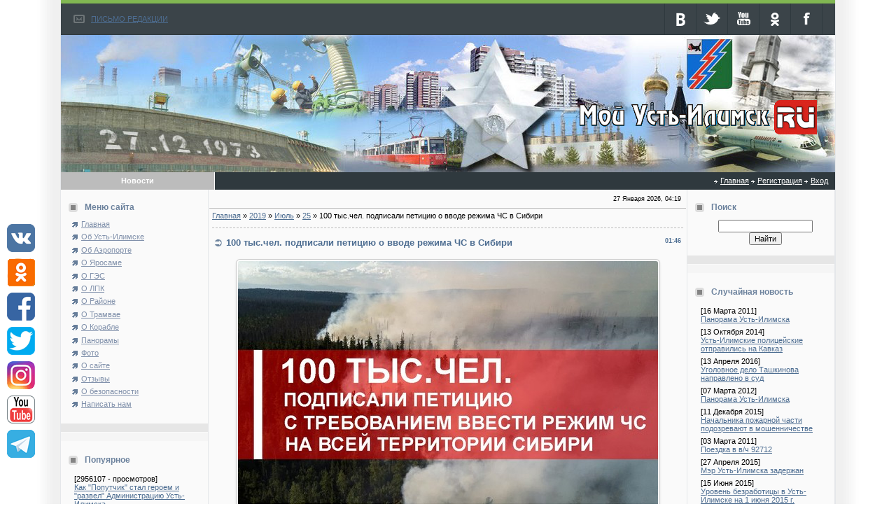

--- FILE ---
content_type: text/html; charset=UTF-8
request_url: https://myui.ru/blog/2019-07-25-1517
body_size: 13832
content:
<!DOCTYPE HTML PUBLIC "-//W3C//DTD HTML 4.01//EN" "http://www.w3.org/TR/html4/strict.dtd">
<html><head>
<title>100 тыс.чел. подписали петицию о вводе режима ЧС в Сибири</title>
<meta name="description" content="100 тыс.чел. подписали петицию о вводе режима ЧС в Сибири">
<meta name="keywords" content="Сибирь, пожар, петиция, лето 2019, режим ЧС">
<link type="text/css" rel="stylesheet" href="/_st/my.css" />

	<link rel="stylesheet" href="/.s/src/base.min.css?v=221608" />
	<link rel="stylesheet" href="/.s/src/layer1.min.css?v=221608" />

	<script src="/.s/src/jquery-3.6.0.min.js"></script>
	
	<script src="/.s/src/uwnd.min.js?v=221608"></script>
	<script src="//s759.ucoz.net/cgi/uutils.fcg?a=uSD&ca=2&ug=999&isp=1&r=0.761489397167264"></script>
	<link rel="stylesheet" href="/.s/src/ulightbox/ulightbox.min.css" />
	<script src="/.s/src/ulightbox/ulightbox.min.js"></script>
	<script async defer src="https://www.google.com/recaptcha/api.js?onload=reCallback&render=explicit&hl=ru"></script>
	<script>
/* --- UCOZ-JS-DATA --- */
window.uCoz = {"uLightboxType":1,"module":"blog","language":"ru","site":{"domain":"myui.ru","id":"0kinozemli","host":"kinozemli.ucoz.ru"},"ssid":"055176230372123716521","sign":{"7287":"Перейти на страницу с фотографией.","7253":"Начать слайд-шоу","7254":"Изменить размер","7251":"Запрошенный контент не может быть загружен. Пожалуйста, попробуйте позже.","7252":"Предыдущий","3125":"Закрыть","5255":"Помощник","5458":"Следующий"},"country":"US","layerType":1};
/* --- UCOZ-JS-CODE --- */

		function eRateEntry(select, id, a = 65, mod = 'blog', mark = +select.value, path = '', ajax, soc) {
			if (mod == 'shop') { path = `/${ id }/edit`; ajax = 2; }
			( !!select ? confirm(select.selectedOptions[0].textContent.trim() + '?') : true )
			&& _uPostForm('', { type:'POST', url:'/' + mod + path, data:{ a, id, mark, mod, ajax, ...soc } });
		}
function loginPopupForm(params = {}) { new _uWnd('LF', ' ', -250, -100, { closeonesc:1, resize:1 }, { url:'/index/40' + (params.urlParams ? '?'+params.urlParams : '') }) }
function reCallback() {
		$('.g-recaptcha').each(function(index, element) {
			element.setAttribute('rcid', index);
			
		if ($(element).is(':empty') && grecaptcha.render) {
			grecaptcha.render(element, {
				sitekey:element.getAttribute('data-sitekey'),
				theme:element.getAttribute('data-theme'),
				size:element.getAttribute('data-size')
			});
		}
	
		});
	}
	function reReset(reset) {
		reset && grecaptcha.reset(reset.previousElementSibling.getAttribute('rcid'));
		if (!reset) for (rel in ___grecaptcha_cfg.clients) grecaptcha.reset(rel);
	}
/* --- UCOZ-JS-END --- */
</script>

	<style>.UhideBlock{display:none; }</style>
	<script type="text/javascript">new Image().src = "//counter.yadro.ru/hit;noadsru?r"+escape(document.referrer)+(screen&&";s"+screen.width+"*"+screen.height+"*"+(screen.colorDepth||screen.pixelDepth))+";u"+escape(document.URL)+";"+Date.now();</script>
</head>
 
<!-- fotorama.css & fotorama.js. -->
<link rel="stylesheet" href="/coin-slider/fotorama/fotorama.css" />
<script type="text/javascript" src="/coin-slider/fotorama/fotorama.js"></script>
 
 
 
<body bgcolor="#FFFFFF" topmargin="0" leftmargin="0" rightmargin="0" bottommargin="0" marginwidth="0" marginheight="0">

<div id="container">
<!--U1AHEADER1Z--><table border="0" cellpadding="0" cellspacing="0" width="100%" align="center"> 
<tbody><tr>
<td background="/img/1.gif" rowspan="2"><img border="0" src="/img/2.gif" width="46" height="1"></td>
<td width="97%" class="mframe" valign="top" bgcolor="#FAFAFA">
<table border="0" cellpadding="0" cellspacing="0" width="100%" height="100%">
<tbody><tr>
 
 <!-- <header> -->
<div id="hbg">
<div id="hl"><div class="headline">
 <a href="/index/obratnaja_svjaz/0-26" class="writeus">ПИСЬМО РЕДАКЦИИ</a>
<a href="https://www.facebook.com/myui.ru" class="fb" target="_blank"></a>
<a href="https://www.odnoklassniki.ru/myui.ru" class="ok" target="_blank"></a>
<a href="https://www.youtube.com/MyUstIlimsk" class="yt" target="_blank"></a>
<a href="https://twitter.com/MyUstILimsk" class="tw" target="_blank"></a>
<a href="https://vk.com/myui_ru" class="vk" target="_blank"></a>
</div></div>
 </tr>

<td colspan="2" height="196" id="head" align="right">
<!-- <script src="/widget/?2;15"></script>-->
 <table style="border-collapse:collapse;width:100%;"><tbody><tr>
 <td align="right"> 
 <span id="logo"><a title="Мой Усть-Илимск - Живой блог о городе" href="https://www.myui.ru/"><img alt="Мой Усть-Илимск.RU" height="60"; border="0"; width="345"; src="/img/logo.gif"></a></span>
 <br></td></tr></tbody></table> <a href="https://www.uthemes.ru/" title="uCoz" id="rgts"><h2>uCoz</h2></a></td>
</tr> 
 
<tr>
<td bgcolor="#bcbcbc" align="center" class="colwhite" height="25"><span style="color: #ffffff"><b>Новости</b></span></td>
<td bgcolor="#2f393e" style="padding-left:15px;padding-right:10px;" align="right">
<table border="0" cellspacing="0" cellpadding="0">
<tbody><tr>
<td class="menuTd"><a href="http://myui.ru/" class="menu1"><!--<s5176>-->Главная<!--</s>--></a></td>
<td class="menuTd"><a class="menu1" href="/index/3"><!--<s3089>-->Регистрация<!--</s>--></a></td>
<td class="menuTd"><a class="menu1" href="javascript:;" rel="nofollow" onclick="loginPopupForm(); return false;"><!--<s3087>-->Вход<!--</s>--></a></td>
</tr>
</tbody>
 </table>
</td>
</tr>
</tbody></table>
</td>
<td background="/img/4.gif" rowspan="2"><img border="0" src="/img/2.gif" width="46" height="1"></td>
</tr>
</tbody>
</table>

<style type="text/css">
 #social_leftside {
 position: fixed; 
 right: 0px;
 top: 0px;
 margin-top: 310px; 
 padding: 10px; 
 z-index: 1;
 width: 60px; 

 }

 #social_leftside a {
 margin: 0!important; padding: 0!important;
 font-size: 0;
 }

</style>

<div id="social_leftside" style="left: 0px;">

 <div class="knopki2">
 <a href="https://vk.com/myui_ru" title="Мой Усть-Илимск Вконтакте" class="vkontakte" target="_blank"><img src="/img/social/vkontakte.png" style="margin-bottom:7px;border-radius: 0px 0px;"></a><br>

 <a href="https://ok.ru/group/myui.ru" title="Мой Усть-Илимск в Одноклассники" class="odnoklassniki" target="_blank"><img src="/img/social/odnoklassniki.png" style="margin-bottom:7px;border-radius: 0px 0px;"></a><br>

 <a href="https://www.facebook.com/myui.ru/" title="Мой Усть-Илимск в Facebook" class="facebook" target="_blank"><img src="/img/social/facebook.png" style="margin-bottom:7px;border-radius: 0px 0px;"></a><br>

 <a href="https://twitter.com/MyUstIlimsk" title="Мой Усть-Илимск в Твиттер" class="twitter" target="_blank"><img src="/img/social/twitter.png" style="margin-bottom:7px;border-radius: 0px 0px;"></a><br>
 
 <a href="https://www.instagram.com/myui.ru/" title="Мой Усть-Илимск в Instagram" class="Instagram" target="_blank"><img src="/img/social/instagram.png" style="margin-bottom:7px;border-radius: 0px 0px;"></a><br>
 
 <a href="https://www.youtube.com/MyUstilimsk" title="Мой Усть-Илимск в YouTube" class="Youtube" target="_blank"><img src="/img/social/youtube.png" style="margin-bottom:7px;border-radius: 0px 0px;"></a><br>

 <a href="https://t.me/myustilimsk" title="Мой Усть-Илимск в Телеграм" class="Telegram" target="_blank"><img src="/img/social/telegram2.png" style="margin-bottom:7px;border-radius: 0px 0px;"></a><br> 
 
 </div>

</div><!--/U1AHEADER1Z-->
<table border="0" cellpadding="0" cellspacing="0" width="100%" height="100%" align="center">
<tbody><tr>
<td background="/img/1.gif" rowspan="2"><img border="0" src="/img/2.gif" width="46" height="1"></td>
<td width="97%" class="mframe" valign="top" height="100%" bgcolor="#FAFAFA">
<table border="0" cellpadding="0" cellspacing="0" width="100%" height="100%" align="center">
<tbody><tr>
<td valign="top" width="210" class="colgray" height="100%" style="padding-top:10px; padding-bottom:20px;">
<!--U1CLEFTER1Z-->
<!-- <block1> -->
<table border="0" cellpadding="2" cellspacing="1" width="100%">
<tr><td height="25" class="blocktitle" style="padding-left:10px;"><img border="0" src="/img/5.gif" align="absmiddle" width="20" height="13"> <b><!-- <bt> --><!--<s5184>-->Меню сайта<!--</s>--><!-- </bt> --></b></td></tr>
<tr><td style="padding-left:15px;"><!-- <bc> -->

<div id="uMenuDiv1" class="uMenuV" style="position:relative;"><ul class="uMenuRoot">
<li><div class="umn-tl"><div class="umn-tr"><div class="umn-tc"></div></div></div><div class="umn-ml"><div class="umn-mr"><div class="umn-mc"><div class="uMenuItem"><a href="/"><span>Главная</span></a></div></div></div></div><div class="umn-bl"><div class="umn-br"><div class="umn-bc"><div class="umn-footer"></div></div></div></div></li>
<li><div class="umn-tl"><div class="umn-tr"><div class="umn-tc"></div></div></div><div class="umn-ml"><div class="umn-mr"><div class="umn-mc"><div class="uMenuItem"><a href="/index/ust_ilimsk/0-5" title="Об Усть-Илимске"><span>Об Усть-Илимске</span></a></div></div></div></div><div class="umn-bl"><div class="umn-br"><div class="umn-bc"><div class="umn-footer"></div></div></div></div></li>
<li><div class="umn-tl"><div class="umn-tr"><div class="umn-tc"></div></div></div><div class="umn-ml"><div class="umn-mr"><div class="umn-mc"><div class="uMenuItem"><a href="/index/o_aehroporte/0-20" "Об Аэропорте"><span>Об Аэропорте</span></a></div></div></div></div><div class="umn-bl"><div class="umn-br"><div class="umn-bc"><div class="umn-footer"></div></div></div></div></li>
<li><div class="umn-tl"><div class="umn-tr"><div class="umn-tc"></div></div></div><div class="umn-ml"><div class="umn-mr"><div class="umn-mc"><div class="uMenuItem"><a href="/index/kinoteatr_jarosama/0-4"><span>О Яросаме</span></a></div></div></div></div><div class="umn-bl"><div class="umn-br"><div class="umn-bc"><div class="umn-footer"></div></div></div></div></li>
<li><div class="umn-tl"><div class="umn-tr"><div class="umn-tc"></div></div></div><div class="umn-ml"><div class="umn-mr"><div class="umn-mc"><div class="uMenuItem"><a href="/index/o_gehs/0-23"><span>О ГЭС</span></a></div></div></div></div><div class="umn-bl"><div class="umn-br"><div class="umn-bc"><div class="umn-footer"></div></div></div></div></li>
<li><div class="umn-tl"><div class="umn-tr"><div class="umn-tc"></div></div></div><div class="umn-ml"><div class="umn-mr"><div class="umn-mc"><div class="uMenuItem"><a href="/index/o_lpk/0-25"><span>О ЛПК</span></a></div></div></div></div><div class="umn-bl"><div class="umn-br"><div class="umn-bc"><div class="umn-footer"></div></div></div></div></li>
<li><div class="umn-tl"><div class="umn-tr"><div class="umn-tc"></div></div></div><div class="umn-ml"><div class="umn-mr"><div class="umn-mc"><div class="uMenuItem"><a href="/index/o_rajone/0-31"><span>О Районе</span></a></div></div></div></div><div class="umn-bl"><div class="umn-br"><div class="umn-bc"><div class="umn-footer"></div></div></div></div></li>
<li><div class="umn-tl"><div class="umn-tr"><div class="umn-tc"></div></div></div><div class="umn-ml"><div class="umn-mr"><div class="umn-mc"><div class="uMenuItem"><a href="/index/o_tramvae/0-32" title="О Трамвае"><span>О Трамвае</span></a></div></div></div></div><div class="umn-bl"><div class="umn-br"><div class="umn-bc"><div class="umn-footer"></div></div></div></div></li>
<li><div class="umn-tl"><div class="umn-tr"><div class="umn-tc"></div></div></div><div class="umn-ml"><div class="umn-mr"><div class="umn-mc"><div class="uMenuItem"><a href="/index/o_korable/0-36"><span>О Корабле</span></a></div></div></div></div><div class="umn-bl"><div class="umn-br"><div class="umn-bc"><div class="umn-footer"></div></div></div></div></li>
<li><div class="umn-tl"><div class="umn-tr"><div class="umn-tc"></div></div></div><div class="umn-ml"><div class="umn-mr"><div class="umn-mc"><div class="uMenuItem"><a href="/publ/" title="Панорамы"><span>Панорамы</span></a></div></div></div></div><div class="umn-bl"><div class="umn-br"><div class="umn-bc"><div class="umn-footer"></div></div></div></div></li>
<li><div class="umn-tl"><div class="umn-tr"><div class="umn-tc"></div></div></div><div class="umn-ml"><div class="umn-mr"><div class="umn-mc"><div class="uMenuItem"><a href="/photo"><span>Фото</span></a></div></div></div></div><div class="umn-bl"><div class="umn-br"><div class="umn-bc"><div class="umn-footer"></div></div></div></div></li>
<li><div class="umn-tl"><div class="umn-tr"><div class="umn-tc"></div></div></div><div class="umn-ml"><div class="umn-mr"><div class="umn-mc"><div class="uMenuItem"><a href="/index/pravila_myui/0-30"><span>О сайте</span></a></div></div></div></div><div class="umn-bl"><div class="umn-br"><div class="umn-bc"><div class="umn-footer"></div></div></div></div></li>
 <!--<li><div class="umn-tl"><div class="umn-tr"><div class="umn-tc"></div></div></div><div class="umn-ml"><div class="umn-mr"><div class="umn-mc"><div class="uMenuItem"><a href="/index/0-2"><span>Наша команда</span></a></div></div></div></div><div class="umn-bl"><div class="umn-br"><div class="umn-bc"><div class="umn-footer"></div></div></div></div></li>--> 
<li><div class="umn-tl"><div class="umn-tr"><div class="umn-tc"></div></div></div><div class="umn-ml"><div class="umn-mr"><div class="umn-mc"><div class="uMenuItem"><a href="/gb"><span>Отзывы</span></a></div></div></div></div><div class="umn-bl"><div class="umn-br"><div class="umn-bc"><div class="umn-footer"></div></div></div></div></li>
<li><div class="umn-tl"><div class="umn-tr"><div class="umn-tc"></div></div></div><div class="umn-ml"><div class="umn-mr"><div class="umn-mc"><div class="uMenuItem"><a href="/index/o_bezopasnosti/0-40"><span>О безопасности</span></a></div></div></div></div><div class="umn-bl"><div class="umn-br"><div class="umn-bc"><div class="umn-footer"></div></div></div></div></li> 
<li><div class="umn-tl"><div class="umn-tr"><div class="umn-tc"></div></div></div><div class="umn-ml"><div class="umn-mr"><div class="umn-mc"><div class="uMenuItem"><a href="/index/obratnaja_svjaz/0-26"><span>Написать нам</span></a></div></div></div></div><div class="umn-bl"><div class="umn-br"><div class="umn-bc"><div class="umn-footer"></div></div></div></div></li></ul></div><script type="text/javascript">$(function(){_uBuildMenu('#uMenuDiv1',0,document.location.href+'/','uMenuItemA','uMenuArrow',2500);})</script> 
 
 
<!-- </bc> --></td></tr></table>
<br><table border="0" cellpadding="0" cellspacing="0" width="100%"><tr><td bgcolor="#e6e6e6"><img border="0" src="/img/2.gif" width="1" height="4"></td></tr><tr><td bgcolor="#F5F5F5" class="msep"><img border="0" src="/img/2.gif" width="1" height="4"></td></tr></table>
<br>
<!-- </block1> -->

<!-- <block4> -->

<!-- </block4> -->

<!-- <block9019> -->
<table border="0" cellpadding="2" cellspacing="1" width="100%">
<tr><td height="25" class="blocktitle" style="padding-left:10px;"><img border="0" src="/img/5.gif" align="absmiddle" width="20" height="13"> <b><!-- <bt> -->Попуярное<!-- </bt> --></b></td></tr>
<tr><td style="padding-left:15px;"><!-- <bc> --><title>Популярные статьи</title>
<meta name="description" content="Популярные новости города Усть-Илимска">
<meta name="keywords" content="новости, популярное">
<table border="0" cellpadding="2" cellspacing="1" width="100%" class="infTable"><tbody><tr><td class="infTitle" colspan="2">[2956107 -  просмотров]<br><a href="https://myui.ru/blog/2021-12-23-1935">Как "Попутчик" стал героем и "развел" Администрацию Усть-Илимска</a></td></tr></tbody></table><table border="0" cellpadding="2" cellspacing="1" width="100%" class="infTable"><tbody><tr><td class="infTitle" colspan="2">[2678605 -  просмотров]<br><a href="https://myui.ru/blog/2022-09-29-2006">Устьилимцы устроили проводы мобилизованным</a></td></tr></tbody></table><table border="0" cellpadding="2" cellspacing="1" width="100%" class="infTable"><tbody><tr><td class="infTitle" colspan="2">[124023 -  просмотров]<br><a href="https://myui.ru/blog/2022-09-12-2000">Теперь проезд 10 рублей по городу</a></td></tr></tbody></table><table border="0" cellpadding="2" cellspacing="1" width="100%" class="infTable"><tbody><tr><td class="infTitle" colspan="2">[101369 -  просмотров]<br><a href="https://myui.ru/blog/2010-08-14-11">Усть-Илимский пивоваренный завод</a></td></tr></tbody></table><table border="0" cellpadding="2" cellspacing="1" width="100%" class="infTable"><tbody><tr><td class="infTitle" colspan="2">[93208 -  просмотров]<br><a href="https://myui.ru/blog/2012-10-31-339">В поликлинику через интернет</a></td></tr></tbody></table><!-- </bc> --></td></tr></table>
<br><table border="0" cellpadding="0" cellspacing="0" width="100%"><tr><td bgcolor="#e6e6e6"><img border="0" src="/img/2.gif" width="1" height="4"></td></tr><tr><td bgcolor="#F5F5F5" class="msep"><img border="0" src="/img/2.gif" width="1" height="4"></td></tr></table>
<br>
<!-- </block9019> -->

<!-- <block345> -->
<table border="0" cellpadding="2" cellspacing="1" width="100%">
<tr><td height="25" class="blocktitle" style="padding-left:10px;"><img border="0" src="/img/5.gif" align="absmiddle" width="20" height="13"> <b><!-- <bt> -->Случайная панорама<!-- </bt> --></b></td></tr>
<tr><td style="padding-left:15px;"><!-- <bc> --><title>Панорама города Усть-Илимска</title>
<meta name="description" content="Панорамная съемка достопримечательностей Усть-Илимска">
<meta name="keywords" content="панорама, фотографии, Усть-Илимск">

<table border="0" cellpadding="2" cellspacing="1" width="100%" class="infTable"><tbody><tr><td class="infTitle" colspan="2">[30 Октября 2010]<br><a href="https://myui.ru/publ/1-1-0-21">Панорама &quot;УВД Усть-Илимска&quot;</a> </td></tr></tbody></table><table border="0" cellpadding="2" cellspacing="1" width="100%" class="infTable"><tbody><tr><td class="infTitle" colspan="2">[15 Февраля 2011]<br><a href="https://myui.ru/publ/1-1-0-31">Панорама &quot;Остатки в/ч 92712 ПВО г.Усть-Илимск-1&quot;</a> </td></tr></tbody></table><table border="0" cellpadding="2" cellspacing="1" width="100%" class="infTable"><tbody><tr><td class="infTitle" colspan="2">[05 Сентября 2011]<br><a href="https://myui.ru/publ/2-1-0-62">Панорама &quot;Вид на Красноярск с Караульной горы&quot;</a> </td></tr></tbody></table><table border="0" cellpadding="2" cellspacing="1" width="100%" class="infTable"><tbody><tr><td class="infTitle" colspan="2">[21 Мая 2011]<br><a href="https://myui.ru/publ/1-1-0-46">Панорама &quot;Картинная галерея&quot;</a> </td></tr></tbody></table><table border="0" cellpadding="2" cellspacing="1" width="100%" class="infTable"><tbody><tr><td class="infTitle" colspan="2">[12 Января 2011]<br><a href="https://myui.ru/publ/1-1-0-27">Панорама &quot;Центральная городская больница&quot;</a> </td></tr></tbody></table><!-- </bc> --></td></tr></table>
<br><table border="0" cellpadding="0" cellspacing="0" width="100%"><tr><td bgcolor="#e6e6e6"><img border="0" src="/img/2.gif" width="1" height="4"></td></tr><tr><td bgcolor="#F5F5F5" class="msep"><img border="0" src="/img/2.gif" width="1" height="4"></td></tr></table>
<br>
<!-- </block345> -->

<!-- <block3192> -->
<table border="0" cellpadding="2" cellspacing="1" width="100%">
<tr><td height="25" class="blocktitle" style="padding-left:10px;"><img border="0" src="/img/5.gif" align="absmiddle" width="20" height="13"> <b><!-- <bt> -->Городской архив<!-- </bt> --></b></td></tr>
<tr><td style="padding-left:15px;"><!-- <bc> --><title>Архивный отдел Усть-Илимска</title>
<meta name="description" content="Информация об Усть-Илимском городском архиве: режим работы, номера телефонов">
<meta name="keywords" content="архив, городской архив, Усть-Илимский архив, контакты, режим работы">
Архивный отдел Усть-Илимска
<p>Местонахождение: Иркутская область, г. Усть-Илимск, Усть-Илимское шоссе, 20/2</p>
<p>Почтовый адрес: 666683, Иркутская область, г. Усть-Илимск, ул. Героев Труда, 38</p>

<p><strong>Телефоны:</strong><br />
(39535) 5-28-57 - начальник.<br />
(39535) 5-42-64 - специалисты.<br />
<br />
<strong>E-mail:</strong> archive@ust-ilimsk.ru</p>

<p><strong>График работы:</strong><br />
Пн&nbsp;-&nbsp;Чт&nbsp;с 09:00 до 18:00.<br />
Пт&nbsp;с 09:00 до 13:00.<br />
Перерыв с 12:30 до 13:30.<br />
Выходные - Сб, Вс.<br />
<br />
<strong>Приём&nbsp;населения:</strong><br />
Адрес: г.Усть-Илимск, ул.Героев Труда 38, кабинет №208.</p>
<p>Телефон: (39535) 98-181.</p>

<p>
Пн с 09:00 до 13:00.<br />
Ср с 14:00 до 18:00.
</p><!-- </bc> --></td></tr></table>
<br><table border="0" cellpadding="0" cellspacing="0" width="100%"><tr><td bgcolor="#e6e6e6"><img border="0" src="/img/2.gif" width="1" height="4"></td></tr><tr><td bgcolor="#F5F5F5" class="msep"><img border="0" src="/img/2.gif" width="1" height="4"></td></tr></table>
<br>
<!-- </block3192> -->

<!-- <block5558> -->

<!-- </block5558> -->

<!-- <block6606> -->

<!-- </block6606> -->

<!-- <block6325> -->

<!-- </block6325> -->

<!-- <block9668> -->
<table border="0" cellpadding="2" cellspacing="1" width="100%">
<tr><td height="25" class="blocktitle" style="padding-left:10px;"><img border="0" src="/img/5.gif" align="absmiddle" width="20" height="13"> <b><!-- <bt> -->Сервисы<!-- </bt> --></b></td></tr>
<tr><td style="padding-left:15px;"><!-- <bc> --><div id="2823cce2a30298bbddbe62d56ff6f0bd" class="ww-informers-box-854753"><p class="ww-informers-box-854754"><a href="https://world-weather.ru/pogoda/russia/ust_ilimsk/month/">Усть-Илимск - погода сегодня</a><br><a href="https://world-weather.ru/pogoda/russia/kazan/">world-weather.ru</a></p></div><script async type="text/javascript" charset="utf-8" src="https://world-weather.ru/wwinformer.php?userid=2823cce2a30298bbddbe62d56ff6f0bd"></script><style>.ww-informers-box-854754{-webkit-animation-name:ww-informers54;animation-name:ww-informers54;-webkit-animation-duration:1.5s;animation-duration:1.5s;white-space:nowrap;overflow:hidden;-o-text-overflow:ellipsis;text-overflow:ellipsis;font-size:12px;font-family:Arial;line-height:18px;text-align:center}@-webkit-keyframes ww-informers54{0%,80%{opacity:0}100%{opacity:1}}@keyframes ww-informers54{0%,80%{opacity:0}100%{opacity:1}}</style><!-- </bc> --></td></tr></table>
<br><table border="0" cellpadding="0" cellspacing="0" width="100%"><tr><td bgcolor="#e6e6e6"><img border="0" src="/img/2.gif" width="1" height="4"></td></tr><tr><td bgcolor="#F5F5F5" class="msep"><img border="0" src="/img/2.gif" width="1" height="4"></td></tr></table>
<br>
<!-- </block9668> -->
<!--/U1CLEFTER1Z-->
</td> 
 
<td valign="top" height="100%" style="padding-bottom:20px;">
<table border="0" cellpadding="4" cellspacing="1" width="100%">
<tbody><tr><td>
 <table border="0" cellpadding="2" cellspacing="1" width="100%">
 <tbody><tr>
 
 <td width="70%"></td>
 <td align="right" class="copy">27 Января 2026, 04:19</td>
 </tr>
 </tbody></table>
 </td></tr>
<tr><td style="border-top:1px solid #bcbcbc;">
<!-- <middle> -->
<!-- <body> -->
 
 <a href="/blog/"><!--<s5176>-->Главная<!--</s>--></a> » <a class="dateBar breadcrumb-item" href="/blog/2019-00">2019</a> <span class="breadcrumb-sep">&raquo;</span> <a class="dateBar breadcrumb-item" href="/blog/2019-07">Июль</a> <span class="breadcrumb-sep">&raquo;</span> <a class="dateBar breadcrumb-item" href="/blog/2019-07-25">25</a> » 100 тыс.чел. подписали петицию о вводе режима ЧС в Сибири
<p style="border-top:1px dashed #bcbcbc;"></p>
<table border="0" width="100%" cellspacing="1" cellpadding="2" class="eBlock">
<tbody><tr><td width="90%"><div class="eTitle"><div style="float:right;font-size:9px;">01:46 </div>100 тыс.чел. подписали петицию о вводе режима ЧС в Сибири</div></td></tr> 
 <tr><td class="eMessage">
<p style="text-align: center;"><a href="http://www.myui.ru/blog/2019-07-26-1517"><!--IMG1--><img style="margin:0;padding:0;border:0;" src="/_bl/15/41661366.jpg" align="" /><!--IMG1--></a></p>

<p>Уже 100 тыс.чел. на сайте Change.org подписали петицию с требованием ввести режим ЧС на всей территории Сибири по лесным пожарам! Петицию создала Ольга Козулина три дня назад. Вот что пишет Ольга:</p>

<p></p>

<p class="line">&quot;Несколько недель продолжаются лесные пожары в Иркутской области, Красноярском крае и других прилегающих областях. Причём уже несколько дней гарь распространяется на соседние области Сибири, а дымкой закрыто солнце даже за 700 км от Красноярского края, в Томской области, Хакассии, Кемерово, Новосибирске.</p>

<p class="line">В Красноярске люди ходят в масках, а между тем чиновники на местах и в правительстве до сих пор не объявили режим ЧС для всей территории Сибири! А ведь именно после объявления такого режима в очаги пожаров и прилегающие области, страдающие от задымления - направляется дополнительное финансирование, средства пожаротушения, людские ресурсы, и накладывается особая ответственность на должностных лиц за ликвидацию ЧС.</p>

<p class="line">Это совершенно ненормально, что в соседних областях люди ощущают пожары в Красноярском крае! Представляете. что тогда происходит в эпицентре пожаров, как гибнут звери и наши многострадальные леса! В результате выгорания лесов понижается уровень залегания грунтовых вод, может быть дефицит пресной воды, людям и животным трудно дышать, под угрозой многочисленные лесные посёлки, теряется урожай дикоросов,уничтожаются многие виды животных и растений...</p>

<p class="line">Проявите государственное мышление, защитите наши леса, нашу воду, наше здоровье!&quot;</p>

<p>Подписать и ознакомиться с петицией можно здесь: <a href="https://bit.ly/2ycCxmO" target="_blank">https://bit.ly/2ycCxmO</a></p>

<hr />
<p><strong>Для справки:</strong></p>

<p>Ни одно российское ведомство, учреждение или должностное лицо по закону вообще не обязано обращать внимание на подписи, размещённые неустановленными лицами на частном коммерческом сервере, расположенном в штате Делавэр, США. Точно так же, как никакое американское должностное лицо не обязано реагировать на петиции, поданные китайцами на китайском голосовательном сервисе.&nbsp;<br />
<br />
Для граждан РФ есть сайт <a href="https://www.roi.ru" target="_blank">https://www.roi.ru</a> это база Российских общественных инициатив на муниципальном, региональном, федеральном уровнях для рассмотрения органами власти. Обращения оставленные на <a href="https://www.roi.ru" target="_blank">https://www.roi.ru</a> - обязательны для рассмотрения.&nbsp;</p>
<p style="border-top:1px dashed #bcbcbc;"></p><strong>Поделиться:</strong>
<p><script type="text/javascript" src="//yastatic.net/es5-shims/0.0.2/es5-shims.min.js" charset="utf-8"></script>
<script type="text/javascript" src="//yastatic.net/share2/share.js" charset="utf-8"></script>
 <div class="ya-share2" data-services="vkontakte,facebook,odnoklassniki,moimir,gplus,twitter,lj,viber,whatsapp" data-counter=""></div> 
 
 <!--<script src="/widget/?45;187|0|2|1|1|ru|0|0|1|0|1|1|0|0|0|1|1|1|1|1|1|1"></script>-->
 <!-- 
 <p style="border-top:1px dashed #bcbcbc;"></p>
 <p> <span><b>Наш опрос:</b></span></p>
 <p>  </p>
 <p>*</p>
 -->
 
<p style="border-top:1px dashed #bcbcbc;"></p>
<p><span><b>Похожие новости:</b></span><div class="vvv"><ul class="uRelatedEntries"><li class="uRelatedEntry"><a href="/blog/2019-07-30-1518">Режим "Чрезвычайная ситуация в лесах" введен в Иркутской области</a></li><li class="uRelatedEntry"><a href="/blog/2019-08-09-1523">Снова дым!</a></li><li class="uRelatedEntry"><a href="/blog/2019-07-30-1519">Дым в Усть-Илимске</a></li><li class="uRelatedEntry"><a href="/blog/2024-04-03-2126">На УИ ЛПК ликвидировали возгорание</a></li><li class="uRelatedEntry"><a href="/blog/2023-12-20-2098">Усть-Илимские огнеборцы спасли на пожаре 9-ти летнего мальчика</a></li></ul></div></p>
 
 </td></tr>
<tr><td class="eDetails">
<div style="float:right">
		<style type="text/css">
			.u-star-rating-20 { list-style:none; margin:0px; padding:0px; width:100px; height:20px; position:relative; background: url('/.s/img/stars/3/20.png') top left repeat-x }
			.u-star-rating-20 li{ padding:0px; margin:0px; float:left }
			.u-star-rating-20 li a { display:block;width:20px;height: 20px;line-height:20px;text-decoration:none;text-indent:-9000px;z-index:20;position:absolute;padding: 0px;overflow:hidden }
			.u-star-rating-20 li a:hover { background: url('/.s/img/stars/3/20.png') left center;z-index:2;left:0px;border:none }
			.u-star-rating-20 a.u-one-star { left:0px }
			.u-star-rating-20 a.u-one-star:hover { width:20px }
			.u-star-rating-20 a.u-two-stars { left:20px }
			.u-star-rating-20 a.u-two-stars:hover { width:40px }
			.u-star-rating-20 a.u-three-stars { left:40px }
			.u-star-rating-20 a.u-three-stars:hover { width:60px }
			.u-star-rating-20 a.u-four-stars { left:60px }
			.u-star-rating-20 a.u-four-stars:hover { width:80px }
			.u-star-rating-20 a.u-five-stars { left:80px }
			.u-star-rating-20 a.u-five-stars:hover { width:100px }
			.u-star-rating-20 li.u-current-rating { top:0 !important; left:0 !important;margin:0 !important;padding:0 !important;outline:none;background: url('/.s/img/stars/3/20.png') left bottom;position: absolute;height:20px !important;line-height:20px !important;display:block;text-indent:-9000px;z-index:1 }
		</style><script>
			var usrarids = {};
			function ustarrating(id, mark) {
				if (!usrarids[id]) {
					usrarids[id] = 1;
					$(".u-star-li-"+id).hide();
					_uPostForm('', { type:'POST', url:`/blog`, data:{ a:65, id, mark, mod:'blog', ajax:'2' } })
				}
			}
		</script><ul id="uStarRating1517" class="uStarRating1517 u-star-rating-20" title="Рейтинг: 0.0/0">
			<li id="uCurStarRating1517" class="u-current-rating uCurStarRating1517" style="width:0%;"></li><li class="u-star-li-1517"><a href="javascript:;" onclick="ustarrating('1517', 1)" class="u-one-star">1</a></li>
				<li class="u-star-li-1517"><a href="javascript:;" onclick="ustarrating('1517', 2)" class="u-two-stars">2</a></li>
				<li class="u-star-li-1517"><a href="javascript:;" onclick="ustarrating('1517', 3)" class="u-three-stars">3</a></li>
				<li class="u-star-li-1517"><a href="javascript:;" onclick="ustarrating('1517', 4)" class="u-four-stars">4</a></li>
				<li class="u-star-li-1517"><a href="javascript:;" onclick="ustarrating('1517', 5)" class="u-five-stars">5</a></li></ul></div>

<!--<s3177>-->Просмотров<!--</s>-->: 1734 |
<!--<s3178>-->Добавил<!--</s>-->: <a href="">Пользователь</a>
 | <!--<s5308>-->Теги<!--</s>-->: <noindex><a href="/search/%D0%A1%D0%B8%D0%B1%D0%B8%D1%80%D1%8C/" rel="nofollow" class="eTag">Сибирь</a>, <a href="/search/%D0%BF%D0%B5%D1%82%D0%B8%D1%86%D0%B8%D1%8F/" rel="nofollow" class="eTag">петиция</a>, <a href="/search/%D0%BB%D0%B5%D1%82%D0%BE%202019/" rel="nofollow" class="eTag">лето 2019</a>, <a href="/search/%D1%80%D0%B5%D0%B6%D0%B8%D0%BC%20%D0%A7%D0%A1/" rel="nofollow" class="eTag">режим ЧС</a>, <a href="/search/%D0%BF%D0%BE%D0%B6%D0%B0%D1%80/" rel="nofollow" class="eTag">пожар</a></noindex>
| <!--<s3119>-->Рейтинг<!--</s>-->: <span id="entRating1517">0.0</span>/<span id="entRated1517">0</span></td></tr>
</tbody></table>

<!-- </body> -->
<!-- </middle> --></td></tr>
</tbody></table>
</td>
 <!-- RIGHT --> 
 <td valign="top" width="210" class="colgray" height="100%" style="padding-top:10px; padding-bottom:20px; border-left:1px solid #E5E7EA ; ">
<!--U1DRIGHTER1Z-->
<!-- <block3> -->
<table border="0" cellpadding="2" cellspacing="1" width="100%">
<tr><td height="25" class="blocktitle" style="padding-left:10px;"><img border="0" src="/img/5.gif" align="absmiddle" width="20" height="13"> <b><!-- <bt> --><!--<s3163>-->Поиск<!--</s>--><!-- </bt> --></b></td></tr>
<tr><td style="padding-left:15px;"><!-- <bc> -->
		<div class="searchForm">
			<form onsubmit="this.sfSbm.disabled=true" method="get" style="margin:0" action="/search/">
				<div align="center" class="schQuery">
					<input type="text" name="q" maxlength="30" size="20" class="queryField" />
				</div>
				<div align="center" class="schBtn">
					<input type="submit" class="searchSbmFl" name="sfSbm" value="Найти" />
				</div>
				<input type="hidden" name="t" value="0">
			</form>
		</div>
<!--<p></p>
<div style="text-align:center; color:#666; font:14px Verdana,Arial,Helvetica, sans-serif;">Видеоканал</div>
<div style="text-align:center; color:#666; font:14px Verdana,Arial,Helvetica, sans-serif;">Администрации города</div>
<div style="text-align:center; color:#666; font:14px Verdana,Arial,Helvetica, sans-serif;">Усть-Илимска</div>
&nbsp;&nbsp;&nbsp;&nbsp;&nbsp;&nbsp;&nbsp;&nbsp;<a href="https://youtube.com/adminilim" target="blank"><IMG SRC="https://myui.ru/img/0006.jpg" width="130" height="56"></a>--><!-- </bc> --></td></tr></table>
<br><table border="0" cellpadding="0" cellspacing="0" width="100%"><tr><td bgcolor="#e6e6e6"><img border="0" src="/img/2.gif" width="1" height="4"></td></tr><tr><td bgcolor="#F5F5F5" class="msep"><img border="0" src="/img/2.gif" width="1" height="4"></td></tr></table>
<br>
<!-- </block3> -->

<!-- <block5082> -->
<!-- <gr5082> --><!-- </gre> -->
<!-- </block5082> -->

<!-- <block2978> -->
<table border="0" cellpadding="2" cellspacing="1" width="100%">
<tr><td height="25" class="blocktitle" style="padding-left:10px;"><img border="0" src="/img/5.gif" align="absmiddle" width="20" height="13"> <b><!-- <bt> -->Случайная новость<!-- </bt> --></b></td></tr>
<tr><td style="padding-left:15px;"><!-- <bc> --><title>Случайная новость</title>

	<link rel="stylesheet" href="/.s/src/base.min.css?v=221608" />
	<link rel="stylesheet" href="/.s/src/layer1.min.css?v=221608" />

	<script src="/.s/src/jquery-3.6.0.min.js"></script>
	
	<script src="/.s/src/uwnd.min.js?v=221608"></script>
	<script src="//s759.ucoz.net/cgi/uutils.fcg?a=uSD&ca=2&ug=999&isp=1&r=0.983482840661765"></script>
	<link rel="stylesheet" href="/.s/src/ulightbox/ulightbox.min.css" />
	<script src="/.s/src/ulightbox/ulightbox.min.js"></script>
	<script async defer src="https://www.google.com/recaptcha/api.js?onload=reCallback&render=explicit&hl=ru"></script>
	<script>
/* --- UCOZ-JS-DATA --- */
window.uCoz = {"layerType":1,"country":"US","language":"ru","module":"blog","uLightboxType":1,"sign":{"7253":"Начать слайд-шоу","7252":"Предыдущий","7254":"Изменить размер","3125":"Закрыть","5255":"Помощник","5458":"Следующий","7287":"Перейти на страницу с фотографией.","7251":"Запрошенный контент не может быть загружен. Пожалуйста, попробуйте позже."},"ssid":"055176230372123716521","site":{"host":"kinozemli.ucoz.ru","id":"0kinozemli","domain":"myui.ru"}};
/* --- UCOZ-JS-CODE --- */

		function eRateEntry(select, id, a = 65, mod = 'blog', mark = +select.value, path = '', ajax, soc) {
			if (mod == 'shop') { path = `/${ id }/edit`; ajax = 2; }
			( !!select ? confirm(select.selectedOptions[0].textContent.trim() + '?') : true )
			&& _uPostForm('', { type:'POST', url:'/' + mod + path, data:{ a, id, mark, mod, ajax, ...soc } });
		}
function loginPopupForm(params = {}) { new _uWnd('LF', ' ', -250, -100, { closeonesc:1, resize:1 }, { url:'/index/40' + (params.urlParams ? '?'+params.urlParams : '') }) }
function reCallback() {
		$('.g-recaptcha').each(function(index, element) {
			element.setAttribute('rcid', index);
			
		if ($(element).is(':empty') && grecaptcha.render) {
			grecaptcha.render(element, {
				sitekey:element.getAttribute('data-sitekey'),
				theme:element.getAttribute('data-theme'),
				size:element.getAttribute('data-size')
			});
		}
	
		});
	}
	function reReset(reset) {
		reset && grecaptcha.reset(reset.previousElementSibling.getAttribute('rcid'));
		if (!reset) for (rel in ___grecaptcha_cfg.clients) grecaptcha.reset(rel);
	}
/* --- UCOZ-JS-END --- */
</script>

	<style>.UhideBlock{display:none; }</style>
	<script type="text/javascript">new Image().src = "//counter.yadro.ru/hit;noadsru?r"+escape(document.referrer)+(screen&&";s"+screen.width+"*"+screen.height+"*"+(screen.colorDepth||screen.pixelDepth))+";u"+escape(document.URL)+";"+Date.now();</script>
<meta name="description" content="Случайная новость из новостного блога за все время ">
<meta name="keywords" content="новости, случайная">
<table border="0" cellpadding="2" cellspacing="1" width="100%" class="infTable"><tbody><tr><td class="infTitle" colspan="2">[16 Марта 2011]<br><a href="https://myui.ru/blog/2011-03-16-87">Панорама Усть-Илимска</a> </td></tr></tbody></table><table border="0" cellpadding="2" cellspacing="1" width="100%" class="infTable"><tbody><tr><td class="infTitle" colspan="2">[13 Октября 2014]<br><a href="https://myui.ru/blog/2014-10-13-678">Усть-Илимские полицейские отправились на Кавказ</a> </td></tr></tbody></table><table border="0" cellpadding="2" cellspacing="1" width="100%" class="infTable"><tbody><tr><td class="infTitle" colspan="2">[13 Апреля 2016]<br><a href="https://myui.ru/blog/2016-04-13-841">Уголовное дело Ташкинова направлено в суд</a> </td></tr></tbody></table><table border="0" cellpadding="2" cellspacing="1" width="100%" class="infTable"><tbody><tr><td class="infTitle" colspan="2">[07 Марта 2012]<br><a href="https://myui.ru/blog/2012-03-07-234">Панорама Усть-Илимска</a> </td></tr></tbody></table><table border="0" cellpadding="2" cellspacing="1" width="100%" class="infTable"><tbody><tr><td class="infTitle" colspan="2">[11 Декабря 2015]<br><a href="https://myui.ru/blog/2015-12-11-816">Начальника пожарной части подозревают в мошенничестве</a> </td></tr></tbody></table><table border="0" cellpadding="2" cellspacing="1" width="100%" class="infTable"><tbody><tr><td class="infTitle" colspan="2">[03 Марта 2011]<br><a href="https://myui.ru/blog/2011-03-03-81">Поездка в в/ч 92712</a> </td></tr></tbody></table><table border="0" cellpadding="2" cellspacing="1" width="100%" class="infTable"><tbody><tr><td class="infTitle" colspan="2">[27 Апреля 2015]<br><a href="https://myui.ru/blog/2015-04-27-749">Мэр Усть-Илимска задержан</a> </td></tr></tbody></table><table border="0" cellpadding="2" cellspacing="1" width="100%" class="infTable"><tbody><tr><td class="infTitle" colspan="2">[15 Июня 2015]<br><a href="https://myui.ru/blog/2015-06-14-760">Уровень безработицы в Усть-Илимске на 1 июня 2015 г.</a> </td></tr></tbody></table><table border="0" cellpadding="2" cellspacing="1" width="100%" class="infTable"><tbody><tr><td class="infTitle" colspan="2">[13 Октября 2010]<br><a href="https://myui.ru/blog/2010-10-13-38">Авария на пр.Мира</a> </td></tr></tbody></table><table border="0" cellpadding="2" cellspacing="1" width="100%" class="infTable"><tbody><tr><td class="infTitle" colspan="2">[28 Апреля 2017]<br><a href="https://myui.ru/blog/2017-04-28-1124">В Усть-Илимске случайно построили 25 лишних квартир!</a> </td></tr></tbody></table><!-- </bc> --></td></tr></table>
<br><table border="0" cellpadding="0" cellspacing="0" width="100%"><tr><td bgcolor="#e6e6e6"><img border="0" src="/img/2.gif" width="1" height="4"></td></tr><tr><td bgcolor="#F5F5F5" class="msep"><img border="0" src="/img/2.gif" width="1" height="4"></td></tr></table>
<br>
<!-- </block2978> -->

<!-- <block7773> -->
<!-- <gr7773> --><!-- </gre> -->
<!-- </block7773> -->

<!-- <block9822> -->
<!-- <gr9822> --><!-- </gre> -->
<!-- </block9822> -->

<!-- <block10036> -->
<table border="0" cellpadding="2" cellspacing="1" width="100%">
<tr><td height="25" class="blocktitle" style="padding-left:10px;"><img border="0" src="/img/5.gif" align="absmiddle" width="20" height="13"> <b><!-- <bt> -->Мы в соцсетях<!-- </bt> --></b></td></tr>
<tr><td style="padding-left:15px;"><!-- <bc> --><p align="center">
<a href="https://www.odnoklassniki.ru/myui.ru" target="_blank" title="Одноклассники Мой Усть-Илимск"><img style="padding-right: 4px;" border=0 src="https://www.myui.ru/img/odnokls.png" width="50" height="50" alt="Мой Усть-Илимск Одноклассники"></a>
<a href="https://vk.com/myui_ru" target="_blank" title="Вконтакте Мой Усть-Илимск"><img style="padding-right: 4px;" border=0 src="https://www.myui.ru/img/vkont.png" width="50" height="50" alt="Мой Усть-Илимск Вконтакте"></a>
<a href="https://www.facebook.com/myui.ru" target="_blank" title="Facebook Мой Усть-Илимск"><img border=0 src="https://www.myui.ru/img/face.png" width="50" height="50" alt="Мой Усть-Илимск Facebook"></a>
</p>
 <p align="center"> 
 <a href="https://twitter.com/MyUstILimsk" target="_blank" title="Twitter Мой Усть-Илимск"><img style="padding-right: 4px;" border=0 src="https://www.myui.ru/img/twitter.png" width="50" height="50" alt="Мой Усть-Илимск Twitter"></a>
 <a href="https://www.youtube.com/MyUstilimsk" target="_blank" title="Youtube Усть-Илимск"><img style="padding-right: 4px;" border=0 src="https://www.myui.ru/img/youtube.png" width="50" height="50" alt="Мой Усть-Илимск Youtube"></a>
 <a href="https://www.myui.ru/blog/rss/" target="_blank" title="Rss Мой Усть-Илимск"><img border=0 src="https://www.myui.ru/img/rss.png" width="50" height="50" alt="Мой Усть-Илимск RSS></a>
 </p>
<p align="center"> 
 <a href="https://t.me/myustilimsk" target="_blank" title="Телеграм Мой Усть-Илимск"><img style="padding: 8px;" border=0 src="https://www.myui.ru/img/telegram.png" width="50" height="50" alt="Мой Усть-Илимск Telegram"></a>
 </p><!-- </bc> --></td></tr></table>
<br><table border="0" cellpadding="0" cellspacing="0" width="100%"><tr><td bgcolor="#e6e6e6"><img border="0" src="/img/2.gif" width="1" height="4"></td></tr><tr><td bgcolor="#F5F5F5" class="msep"><img border="0" src="/img/2.gif" width="1" height="4"></td></tr></table>
<br>
<!-- </block10036> -->

<!-- <block7283> -->

<table border="0" cellpadding="2" cellspacing="1" width="100%">
<tr><td height="25" class="blocktitle" style="padding-left:10px;"><img border="0" src="/img/5.gif" align="absmiddle" width="20" height="13"> <b><!-- <bt> -->Календарь<!-- </bt> --></b></td></tr>
<tr><td style="padding-left:15px;"><div align="center"><!-- <bc> -->
		<table border="0" cellspacing="1" cellpadding="2" class="calTable">
			<tr><td align="center" class="calMonth" colspan="7"><a title="Июнь 2019" class="calMonthLink cal-month-link-prev" rel="nofollow" href="/blog/2019-06">&laquo;</a>&nbsp; <a class="calMonthLink cal-month-current" rel="nofollow" href="/blog/2019-07">Июль 2019</a> &nbsp;<a title="Август 2019" class="calMonthLink cal-month-link-next" rel="nofollow" href="/blog/2019-08">&raquo;</a></td></tr>
		<tr>
			<td align="center" class="calWday">Пн</td>
			<td align="center" class="calWday">Вт</td>
			<td align="center" class="calWday">Ср</td>
			<td align="center" class="calWday">Чт</td>
			<td align="center" class="calWday">Пт</td>
			<td align="center" class="calWdaySe">Сб</td>
			<td align="center" class="calWdaySu">Вс</td>
		</tr><tr><td align="center" class="calMdayIs"><a class="calMdayLink" href="/blog/2019-07-01" title="1 Сообщений">1</a></td><td align="center" class="calMdayIs"><a class="calMdayLink" href="/blog/2019-07-02" title="1 Сообщений">2</a></td><td align="center" class="calMdayIs"><a class="calMdayLink" href="/blog/2019-07-03" title="2 Сообщений">3</a></td><td align="center" class="calMdayIs"><a class="calMdayLink" href="/blog/2019-07-04" title="1 Сообщений">4</a></td><td align="center" class="calMdayIs"><a class="calMdayLink" href="/blog/2019-07-05" title="1 Сообщений">5</a></td><td align="center" class="calMday">6</td><td align="center" class="calMday">7</td></tr><tr><td align="center" class="calMdayIs"><a class="calMdayLink" href="/blog/2019-07-08" title="1 Сообщений">8</a></td><td align="center" class="calMdayIs"><a class="calMdayLink" href="/blog/2019-07-09" title="1 Сообщений">9</a></td><td align="center" class="calMday">10</td><td align="center" class="calMdayIs"><a class="calMdayLink" href="/blog/2019-07-11" title="4 Сообщений">11</a></td><td align="center" class="calMdayIs"><a class="calMdayLink" href="/blog/2019-07-12" title="1 Сообщений">12</a></td><td align="center" class="calMday">13</td><td align="center" class="calMday">14</td></tr><tr><td align="center" class="calMday">15</td><td align="center" class="calMdayIs"><a class="calMdayLink" href="/blog/2019-07-16" title="5 Сообщений">16</a></td><td align="center" class="calMday">17</td><td align="center" class="calMdayIs"><a class="calMdayLink" href="/blog/2019-07-18" title="1 Сообщений">18</a></td><td align="center" class="calMday">19</td><td align="center" class="calMdayIs"><a class="calMdayLink" href="/blog/2019-07-20" title="2 Сообщений">20</a></td><td align="center" class="calMday">21</td></tr><tr><td align="center" class="calMday">22</td><td align="center" class="calMday">23</td><td align="center" class="calMdayIs"><a class="calMdayLink" href="/blog/2019-07-24" title="2 Сообщений">24</a></td><td align="center" class="calMdayIsA"><a class="calMdayLink" href="/blog/2019-07-25" title="2 Сообщений">25</a></td><td align="center" class="calMday">26</td><td align="center" class="calMday">27</td><td align="center" class="calMday">28</td></tr><tr><td align="center" class="calMday">29</td><td align="center" class="calMdayIs"><a class="calMdayLink" href="/blog/2019-07-30" title="2 Сообщений">30</a></td><td align="center" class="calMdayIs"><a class="calMdayLink" href="/blog/2019-07-31" title="1 Сообщений">31</a></td></tr></table><!-- </bc> --></div></td></tr></table>
<br><table border="0" cellpadding="0" cellspacing="0" width="100%"><tr><td bgcolor="#e6e6e6"><img border="0" src="/img/2.gif" width="1" height="4"></td></tr><tr><td bgcolor="#F5F5F5" class="msep"><img border="0" src="/img/2.gif" width="1" height="4"></td></tr></table>
<br>

<!-- </block7283> -->

<!-- <block6> -->
<table border="0" cellpadding="2" cellspacing="1" width="100%">
<tr><td height="25" class="blocktitle" style="padding-left:10px;"><img border="0" src="/img/5.gif" align="absmiddle" width="20" height="13"> <b><!-- <bt> --><!--<s5195>-->Статистика<!--</s>--><!-- </bt> --></b></td></tr>
<tr><td style="padding-left:15px;"><div align="center"><!-- <bc> --><!--Raiting uCoZ-->

<!--//End uCoZ-->
<p></p>

<!-- Rating Mail.ru counter -->
<script type="text/javascript">
var _tmr = window._tmr || (window._tmr = []);
_tmr.push({id: "676362", type: "pageView", start: (new Date()).getTime()});
(function (d, w, id) {
 if (d.getElementById(id)) return;
 var ts = d.createElement("script"); ts.type = "text/javascript"; ts.async = true; ts.id = id;
 ts.src = "https://top-fwz1.mail.ru/js/code.js";
 var f = function () {var s = d.getElementsByTagName("script")[0]; s.parentNode.insertBefore(ts, s);};
 if (w.opera == "[object Opera]") { d.addEventListener("DOMContentLoaded", f, false); } else { f(); }
})(document, window, "topmailru-code");
</script><noscript><div>
<img src="https://top-fwz1.mail.ru/counter?id=676362;js=na" style="border:0;position:absolute;left:-9999px;" alt="Top.Mail.Ru" />
</div></noscript>
<!-- //Rating Mail.ru counter -->

<!-- Rating Mail.ru logo -->
<a href="https://top.mail.ru/jump?from=676362">
<img src="https://top-fwz1.mail.ru/counter?id=676362;t=501;l=1" style="border:0;" height="31" width="88" alt="Top.Mail.Ru" /></a>
<!-- //Rating Mail.ru logo -->

<p></p>
<!-- Yandex.Metrika informer -->
<a href="https://metrika.yandex.ru/stat/?id=16994827&amp;from=informer" target="_blank" rel="nofollow">
 <img src="https://informer.yandex.ru/informer/16994827/3_0_ABCDEFFF_ABCDEFFF_0_pageviews"
 style="width:88px; height:31px; border:0;"
 alt="Яндекс.Метрика"
 title="Яндекс.Метрика: данные за сегодня (просмотры, визиты и уникальные посетители)"
 />
</a>
<!-- /Yandex.Metrika informer -->

<!-- Yandex.Metrika counter -->
<script type="text/javascript">
 (function(m,e,t,r,i,k,a){
 m[i]=m[i]||function(){(m[i].a=m[i].a||[]).push(arguments)};
 m[i].l=1*new Date();
 for (var j = 0; j < document.scripts.length; j++) {if (document.scripts[j].src === r) { return; }}
 k=e.createElement(t),a=e.getElementsByTagName(t)[0],k.async=1,k.src=r,a.parentNode.insertBefore(k,a)
 })(window, document,'script','https://mc.yandex.ru/metrika/tag.js?id=16994827', 'ym');

 ym(16994827, 'init', {ssr:true, clickmap:true, accurateTrackBounce:true, trackLinks:true});
</script>
<noscript><div><img src="https://mc.yandex.ru/watch/16994827" style="position:absolute; left:-9999px;" alt="" /></div></noscript>
<!-- /Yandex.Metrika counter -->



<p></p>
<!--LiveInternet counter--><script type="text/javascript"><!--
document.write("<a href='https://www.liveinternet.ru/click' "+
"target=_blank><img src='//counter.yadro.ru/hit?t44.11;r"+
escape(document.referrer)+((typeof(screen)=="undefined")?"":
";s"+screen.width+"*"+screen.height+"*"+(screen.colorDepth?
screen.colorDepth:screen.pixelDepth))+";u"+escape(document.URL)+
";"+Math.random()+
"' alt='' title='LiveInternet' "+
"border='0' width='31' height='31'><\/a>")
//--></script><!--/LiveInternet--><!-- </bc> --></div></td></tr></table>
<br><table border="0" cellpadding="0" cellspacing="0" width="100%"><tr><td bgcolor="#e6e6e6"><img border="0" src="/img/2.gif" width="1" height="4"></td></tr><tr><td bgcolor="#F5F5F5" class="msep"><img border="0" src="/img/2.gif" width="1" height="4"></td></tr></table>
<br>
<!-- </block6> -->
<!--/U1DRIGHTER1Z-->
</td> 
 <!-- RIGHT --> 
</tr>
</tbody></table>
</td>
<td background="/img/4.gif" rowspan="2"><img border="0" src="/img/2.gif" width="46" height="1"></td>
</tr>
<tr>
<!--U1BFOOTER1Z--><!-- <footer> -->
 <table border="0" cellpadding="0" cellspacing="0" width="100%" height="100%" align="center">
 </table>
<!-- </footer> -->
<div id="fbg">
<div class="fbgtop"></div>
<div class="footline">
<div class="lastfootcoms">
<span>Интернет-приемная</span>
 <a href="https://lobkow.ru/index/0-3" target="_blank"><img border="0" src="/img/lobkow.jpg"> </a>
</div>
<div class="fcontacts">
<span>Контакты редакции</span>
<li>Редактор: Виктория Городецкая</li>
<li>Литредактор: Дмитрий Иванишкин</li>
 <li>Наши волонтёры: Сергей Авдеев, Марина Серебрякова, Надежда Валеева, Антон Догилев, Виктория Акиншина</li>
<li>E-mail: news@myui.ru</li>
<li><a href="/index/obratnaja_svjaz/0-26" class="writeus">ПИСЬМО РЕДАКЦИИ</a></li> 
</div>
</div></div>
<div id="fl"><div class="footline">
 &copy; 2002-2026 "Мой Усть-Илимск.RU" // <!-- "' --><span class="pbbl1wzd">Сайт управляется системой <a href="https://www.ucoz.ru/">uCoz</a></span> // Шаблоны: <a href="https://uthemes.ru/board/19-1-0-18/" target="_blank">Falls</a> + <a href="https://utemplate.pro/shop/329/desc/citylife-gorodskoj-portal" target="_blank">CityLife</a> // Разработчик: Брезицкий Руслан

 
<a href="https://www.facebook.com/myui.ru" class="fb" target="_blank"></a>
<a href="https://www.odnoklassniki.ru/myui.ru" class="ok" target="_blank"></a>
<a href="https://www.youtube.com/MyUstIlimsk" class="yt" target="_blank"></a>
<a href="https://twitter.com/MyUstILimsk" class="tw" target="_blank"></a>
<a href="https://vk.com/myui_ru" class="vk" target="_blank"></a>
</div></div>



 <!-- <Кнопка НАВЕРХ> -->

<script type="text/javascript" src="/images/up.js"></script>
<a href="#" id="Go_Top" title="Вернуться к началу"><img src="/images/up.png" alt="Наверх" title="Наверх"></a> </div></div><!--/U1BFOOTER1Z-->
</tr>
</tbody></table>
</div>
<br>
<br> 
</body></html>
<!-- 0.07505 (s759) -->